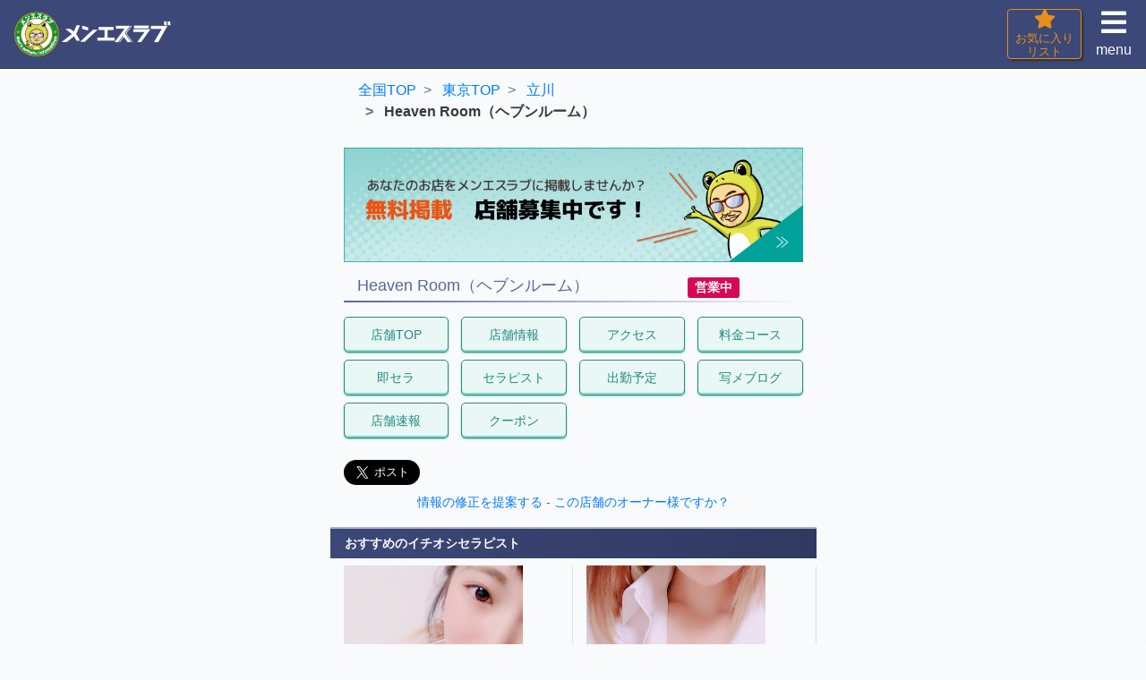

--- FILE ---
content_type: text/html; charset=utf-8
request_url: https://menes-love.jp/tokyo/1302/
body_size: 17349
content:
<!doctype html>
<html lang="ja">
	<head>
		<meta charset="utf-8">
		<meta name="viewport" content="width=device-width, initial-scale=1, shrink-to-fit=no">

		<title>Heaven Room（ヘブンルーム）のご予約、出勤状況確認はコチラから｜メンエスラブ</title>

		<!-- Scripts -->
		<script src="/static/bundles/app.js"></script>
		<script src="/static/bundles/add.js"></script>
		<script src="/static/bundles/jquery.cookie.js"></script>
		<script src="https://cdn.jsdelivr.net/npm/lazyload@2.0.0-rc.2/lazyload.min.js"></script>

		<!-- Styles -->
		<link rel="stylesheet" href="https://use.fontawesome.com/releases/v5.6.3/css/all.css">
		<link href="/static/bundles/app.css" rel="stylesheet" />
		<link href="/static/bundles/add.css" rel="stylesheet" />

		<meta name="description" content="">
		<meta name="keywords" content="">

		<link rel="icon" href="https://menes-love.jp/static/images/favicon-32x32.png" sizes="32x32" />
		<link rel="icon" href="https://menes-love.jp/static/images/favicon-192x192.png" sizes="192x192" />
		<link rel="apple-touch-icon" href="https://menes-love.jp/static/images/favicon-180x180.png" />
		<meta name="msapplication-TileImage" content="https://menes-love.jp/static/images/favicon-270x270.png" />
		<style>
		.pc {
			display: block !important
		}
		.sp {
			display: none !important
		}

		@media only screen and (max-width:750px) {
			.pc {
				display: none !important
			}
			.sp {
				display: block !important
			}
		}
		#globalnav {
			background-color:#3c4877;
			height:75px;
		}
		.title {
			background: -moz-linear-gradient(top, #adb2cb, #3c4877);
			background: -webkit-linear-gradient(top, #adb2cb, #3c4877);
			background: linear-gradient(to bottom, #adb2cb, #3c4877);
			height: 35px;
			font-size: 14px;
			padding-left: 2em;
		}
		.subtitle {
			color: #5c6698;
			font-size: 18px;
			border-bottom: 2px solid #5c6698;
		}

		#page_top{
			width: 75px;
			height: 75px;
			position: fixed;
			right: 0;
			bottom: 0;
			background: #5c6698;
			border-radius: 50%;
		}
		#page_top a{
			position: relative;
			display: block;
			width: 75px;
			height: 75px;
			text-decoration: none;
		}
		#page_top a::before{
			font-family: 'Font Awesome 5 Free';
			font-weight: 1000;
			content: '\f102';
			font-size: 40px;
			color: #fff;
			position: absolute;
			width: 25px;
			height: 25px;
			top: -35px;
			bottom: 0;
			right: 0;
			left: 0;
			margin: auto;
			text-align: center;
		}

		.button {
			position: relative;
			display: inline-block;
			padding: 0.25em 0.5em;
			text-decoration: none;
			color: #FFF;
			background: #21ae9f;/*背景色*/
			border-bottom: solid 2px #38998b;/*少し濃い目の色に*/
			border-radius: 4px;/*角の丸み*/
			box-shadow: inset 0 2px 0 rgba(255,255,255,0.2), 0 2px 2px rgba(0, 0, 0, 0.19);
			font-weight: bold;
			font-size: 16px;
		}
		.button:active {
			border-bottom: solid 2px #fd9535;
			box-shadow: 0 0 2px rgba(0, 0, 0, 0.30);
		}

		.button-light {
			position: relative;
			display: inline-block;
			padding: 0.25em 0.5em;
			text-decoration: none;
			color: #1f8c7c;
			background: #e9f7f5;/*背景色*/
			border-bottom: solid 2px #1f8c7c;/*少し濃い目の色に*/
			border-top: solid 1px #1f8c7c;
			border-right: solid 1px #1f8c7c;
			border-left: solid 1px #1f8c7c;
			border-radius: 4px;/*角の丸み*/
			box-shadow: inset 0 2px 0 rgba(255,255,255,0.2), 0 2px 2px rgba(0, 0, 0, 0.19);
			font-weight: bold;
			font-size: 16px;
		}
		.button-light:active {
			border-bottom: solid 2px #fd9535;
			box-shadow: 0 0 2px rgba(0, 0, 0, 0.30);
		}

		.button-menu {
			position: relative;
			display: inline-block;
			padding: 0.25em 0.5em;
			text-decoration: none;
			color: #FFF;
			background: #21ae9f;/*背景色*/
			border-bottom: solid 2px #38998b;/*少し濃い目の色に*/
			border-radius: 4px;/*角の丸み*/
			box-shadow: inset 0 2px 0 rgba(255,255,255,0.2), 0 2px 2px rgba(0, 0, 0, 0.19);
			font-weight: bold;
			font-size: 16px;
			width: 100%;
		}
		#inputSearch {
			background: #d3efec;
			border-color: #21ae9f;
		}
		a {
			color: #007bff;
		}
		.btn-outline-dark:hover {
			background-color: white;
			color: black;
		}
		.btn-warning {
			text-decoration: none;
			color: #f8fafc;
			background: #E88F19;
			box-shadow: inset 0 2px 0 #EBB977, inset 0 -2px 0 #E16A14,0 1px 2px 0px #E16A14;
			font-weight: 600;
			border-color: #EA5514;
		}
		.btn-warning:active, .btn-warning:hover {
			border-color: #EA5514;
			background-color: #E88F19;
			color: #ffffff;
			
		}
		.btn-outline-dark {
			border-color: #EA5514;
			color: #E16A14;
			box-shadow: 2px 2px 2px #cccccc;
		}
		.btn-outline-dark:active, .btn-outline-dark:hover {
			border-color: #EA5514;
			color: #E16A14;
		}
		#header-favorite {
			border: 1px solid #E88F19;
			box-shadow: 2px 2px 2px #333333;
		}
		#header-favorite i, #header-favorite p {
			color: #E88F19;
		}
		.carousel-control-next,
		.carousel-control-prev {
			filter: invert(100%);
		}
		.carousel-indicators li {
			filter: invert(100%);
		}
		.text-therapist {
			position: absolute;
			background-color: rgba(255, 255, 255, 0.5);
			bottom: 1em;
			left: 0;
			width: 100%;
		}
		</style>

		
		
<style>
#tweets-list {
	box-shadow: 0 10px 25px 0 rgba(0, 0, 0, .5);
	width: 90%;
}
</style>


		
		

<!-- SNS share settings -->
<meta name="twitter:card" content="summary_large_image" />
<meta name="twitter:site" content="@menseste_love" />
<meta property="og:url" content="https://menes-love.jp/tokyo/1302/" />
<meta property="og:title" content="Heaven Room（ヘブンルーム） ｜ 立川のメンズエステ探しなら" />
<meta property="og:description" content="Heaven Room（ヘブンルーム） ｜ 立川のメンズエステ探しなら" />
<meta property="og:image" content="

	https://menes-love.jp/static/images/header_tokyo.jpg

" />

<link rel="canonical" href="https://menes-love.jp/tokyo/1302/">



		<!-- Global site tag (gtag.js) - Google Analytics -->
		<script async src="https://www.googletagmanager.com/gtag/js?id=G-2M0ZH8CCNS"></script>
		<script>
			window.dataLayer = window.dataLayer || [];
function gtag(){dataLayer.push(arguments);}
gtag('js', new Date());

gtag('config', 'G-2M0ZH8CCNS');
		</script>

	</head>

	<body class="has-drawer">
		<div id="app">

			
<div id="drawer" class="drawer drawer-right drawer-inverse dw-xs-10 dw-sm-6 dw-md-4 fold"
								 aria-labelledby="drawer">
	<nav class="navbar fixed-top navbar-light bg-darkblue border-bottom border-dark">
		<a class="navbar-brand" href="
							
								/tokyo/
							">
			<img src="/static/images/logo.png" height="50" alt="メンエスラブ">
		</a>
		<div class="navbar-nav mr-auto"></div>

		<div class="navbar-nav pr-3">
			<a
				href="/favorite/"
				id="header-favorite"
				class="text-center text-decoration-none text-warning rounded">
				<i class="fas fa-star fa-lg"></i>
				<br/>
				<p class="small pt-0 pb-0 mb-0 px-2" style="line-height:1.2">お気に入り<br />リスト</p>
			</a>
		</div>

		<a
			href="#drawer"
			data-toggle="drawer"
			aria-foldedopen="false"
			aria-controls="drawer"
			class="text-center text-decoration-none drawer-link">
			<span id="drawer-icon-show"><i class="fa fa-bars fa-2x"></i></span>
			<span id="drawer-icon-hide" style="display:none;"><i class="fa fa-times fa-2x"></i></span>
			<br/>
			menu
		</a>
	</nav>
	<div class="bg-primary text-white drawer-contents pt-5 mt-4">
		<ul class="drawer-nav pb-5">

			<li role="presentation">
				<a href="/">全国TOP</a>
			</li>

			
			
			<li role="presentation">
				<a href="/search/?area=tokyo&t=oneroom">ワンルーム完全個室</a>
			</li>
			<li role="presentation">
				<a href="/search/?area=tokyo&t=shop">店舗</a>
			</li>
			<li role="presentation">
				<a href="/search/?area=tokyo&t=room">ルーム</a>
			</li>
			<li role="presentation">
				<a href="/search/?area=tokyo&t=delivery">出張</a>
			</li>

			
			<li role="presentation" >
				<a href="/tokyo/ebisu/">
					恵比寿 (31)
				</a>
			</li>
			
			<li role="presentation" >
				<a href="/tokyo/nakameguro/">
					中目黒 (13)
				</a>
			</li>
			
			<li role="presentation" >
				<a href="/tokyo/shibuya/">
					渋谷・代々木・原宿 (26)
				</a>
			</li>
			
			<li role="presentation" >
				<a href="/tokyo/sancha/">
					三軒茶屋 (7)
				</a>
			</li>
			
			<li role="presentation" >
				<a href="/tokyo/shinjuku/">
					新宿 (44)
				</a>
			</li>
			
			<li role="presentation" >
				<a href="/tokyo/takadanobaba/">
					高田馬場 (16)
				</a>
			</li>
			
			<li role="presentation" >
				<a href="/tokyo/shin-okubo/">
					新大久保 (8)
				</a>
			</li>
			
			<li role="presentation" >
				<a href="/tokyo/jiyugaoka/">
					自由が丘・二子玉川 (14)
				</a>
			</li>
			
			<li role="presentation" >
				<a href="/tokyo/meguro/">
					目黒 (10)
				</a>
			</li>
			
			<li role="presentation" >
				<a href="/tokyo/azabujuban/">
					麻布十番 (15)
				</a>
			</li>
			
			<li role="presentation" >
				<a href="/tokyo/shinagawa/">
					品川・田町・浜松町 (26)
				</a>
			</li>
			
			<li role="presentation" >
				<a href="/tokyo/kamata/">
					蒲田 (13)
				</a>
			</li>
			
			<li role="presentation" >
				<a href="/tokyo/gotanda/">
					五反田 (15)
				</a>
			</li>
			
			<li role="presentation" >
				<a href="/tokyo/akasaka/">
					赤坂 (4)
				</a>
			</li>
			
			<li role="presentation" >
				<a href="/tokyo/roppongi/">
					六本木 (7)
				</a>
			</li>
			
			<li role="presentation" >
				<a href="/tokyo/ginza/">
					銀座 (35)
				</a>
			</li>
			
			<li role="presentation" >
				<a href="/tokyo/ningyocho/">
					人形町・茅場町 (8)
				</a>
			</li>
			
			<li role="presentation" >
				<a href="/tokyo/suidobashi/">
					水道橋・御茶ノ水 (3)
				</a>
			</li>
			
			<li role="presentation" >
				<a href="/tokyo/iidabashi/">
					飯田橋・神楽坂・水道橋 (4)
				</a>
			</li>
			
			<li role="presentation" >
				<a href="/tokyo/monzen-nakacho/">
					門前仲町 (1)
				</a>
			</li>
			
			<li role="presentation" >
				<a href="/tokyo/ichigaya/">
					市ケ谷・四谷 (5)
				</a>
			</li>
			
			<li role="presentation" >
				<a href="/tokyo/tokyostation/">
					東京駅・日本橋・八丁堀 (11)
				</a>
			</li>
			
			<li role="presentation" >
				<a href="/tokyo/kodenmacho/">
					小伝馬町・馬喰町 (9)
				</a>
			</li>
			
			<li role="presentation" >
				<a href="/tokyo/shinbashi/">
					新橋 (19)
				</a>
			</li>
			
			<li role="presentation" >
				<a href="/tokyo/ikebukuro/">
					池袋 (62)
				</a>
			</li>
			
			<li role="presentation" >
				<a href="/tokyo/ayase/">
					綾瀬 (1)
				</a>
			</li>
			
			<li role="presentation" >
				<a href="/tokyo/akabane/">
					赤羽・王子 (14)
				</a>
			</li>
			
			<li role="presentation" >
				<a href="/tokyo/otsuka/">
					大塚・巣鴨・駒込 (14)
				</a>
			</li>
			
			<li role="presentation" >
				<a href="/tokyo/ueno/">
					上野・御徒町 (13)
				</a>
			</li>
			
			<li role="presentation" >
				<a href="/tokyo/asakusa/">
					浅草 (5)
				</a>
			</li>
			
			<li role="presentation" >
				<a href="/tokyo/narimasu/">
					成増・大泉学園・保谷 (6)
				</a>
			</li>
			
			<li role="presentation" >
				<a href="/tokyo/nakano/">
					中野・高円寺 (13)
				</a>
			</li>
			
			<li role="presentation" >
				<a href="/tokyo/ogikubo/">
					荻窪・阿佐ヶ谷 (4)
				</a>
			</li>
			
			<li role="presentation" >
				<a href="/tokyo/kichijoji/">
					吉祥寺・国分寺・府中 (26)
				</a>
			</li>
			
			<li role="presentation" >
				<a href="/tokyo/tachikawa/">
					立川 (22)
				</a>
			</li>
			
			<li role="presentation" >
				<a href="/tokyo/hachioji/">
					八王子・東村山 (17)
				</a>
			</li>
			
			<li role="presentation" >
				<a href="/tokyo/hatsudai/">
					初台・幡ヶ谷・笹塚 (16)
				</a>
			</li>
			
			<li role="presentation" >
				<a href="/tokyo/shimokitazawa/">
					下北沢・明大前 (13)
				</a>
			</li>
			
			<li role="presentation" >
				<a href="/tokyo/machida/">
					町田・相模大野・小田急相模原 (24)
				</a>
			</li>
			
			<li role="presentation" >
				<a href="/tokyo/kanda/">
					神田・秋葉原 (45)
				</a>
			</li>
			
			<li role="presentation" >
				<a href="/tokyo/uguisudani/">
					鶯谷・日暮里 (9)
				</a>
			</li>
			
			<li role="presentation" >
				<a href="/tokyo/kitasenju/">
					北千住 (10)
				</a>
			</li>
			
			<li role="presentation" >
				<a href="/tokyo/kinshicho/">
					錦糸町・篠崎 (19)
				</a>
			</li>
			
			<li role="presentation" >
				<a href="/tokyo/kasai/">
					葛西・小岩・新小岩 (11)
				</a>
			</li>
			
			<li role="presentation" >
				<a href="/tokyo/nerima/">
					練馬 (5)
				</a>
			</li>
			
			<li role="presentation" >
				<a href="/tokyo/tokyo-deli/">
					東京都内出張 (26)
				</a>
			</li>
			
			<li role="presentation" >
				<a href="/tokyo/toky-deli-outof23/">
					東京都23区外対応 (1)
				</a>
			</li>
			
			<li role="presentation" >
				<a href="/tokyo/hachioji/">
					八王子・国分寺・東村山・国立 (17)
				</a>
			</li>
			
			<li role="presentation" >
				<a href="/tokyo/fussacity/">
					福生市 (1)
				</a>
			</li>
			
			<li role="presentation" >
				<a href="/tokyo/mitaka-city/">
					三鷹市 (2)
				</a>
			</li>
			
			<li role="presentation" >
				<a href="/tokyo/Chofu%20City/">
					調布市 (1)
				</a>
			</li>
			

			<li role="presentation">
				<a href="/search/?area=tokyo&t=parking">駐車場</a>
			</li>
			<li role="presentation">
				<a href="/search/?area=tokyo&t=card">カードOK</a>
			</li>
			<li role="presentation">
				<a href="/search/?area=tokyo&t=midnight">深夜営業</a>
			</li>
			<li role="presentation">
				<a href="/search/?area=tokyo&t=privateroom">個室</a>
			</li>
			<li role="presentation">
				<a href="/search/?area=tokyo&t=home">自宅へ出張OK</a>
			</li>

			
			

			<li role="presentation" class="border-top sp">
				<a href="/cont/publish/">無料掲載</a>
			</li>
			<li role="presentation" class="sp">
				<a href="/cont/premium/">有料掲載</a>
			</li>
			<li role="presentation" class="sp">
				<a href="/cont/terms-of-service/">利用規約</a>
			</li>
			<li role="presentation" class="sp">
				<a href="/cont/privacy/">プライバシーポリシー</a>
			</li>
			
			
			
			<li role="presentation" class="sp">
				<a href="/cont/contact/">お問い合わせ</a>
			</li>
			<li role="presentation" class="sp">
				<a href="/cont/law/">運営者情報</a>
			</li>
			<li role="presentation" class="sp">
				<a href="/cont/link/">相互リンク</a>
			</li>
			<li role="presentation" class="sp">
				<a href="/cont/">ブログ</a>
			</li>
			<li role="presentation" class="sp">
				<a href="/sitemap.html">サイトマップ</a>
			</li>
			<li role="presentation" class="sp">
				<a href="/accounts/login/">店舗ログイン</a>
			</li>
			<li role="presentation" class="sp">
				<a href="/cont/category/manual/">管理画面マニュアル</a>
			</li>

		</ul>
	</div>
</div>


			<div class="main">

				<main class="container">
					<div class="row">
						<div class="col">

							


<nav aria-label="breadcrumb">
  <ol class="breadcrumb bg-white" itemscope itemtype="https://schema.org/BreadcrumbList">
    <li class="breadcrumb-item" itemprop="itemListElement" itemscope itemtype="https://schema.org/ListItem">
      <a href="/" itemprop="item">
        <span itemprop="name">全国TOP</span>
      </a>
      <meta itemprop="position" content="1" />
    </li>
    <li class="breadcrumb-item" itemprop="itemListElement" itemscope itemtype="https://schema.org/ListItem">
      <a href="/tokyo/" itemprop="item">
        <span itemprop="name">東京TOP</span>
      </a>
      <meta itemprop="position" content="2" />
    </li>
    <li class="breadcrumb-item" itemprop="itemListElement" itemscope itemtype="https://schema.org/ListItem">
      <a href="/tokyo/tachikawa/" itemprop="item">
        <span itemprop="name">立川</span>
      </a>
      <meta itemprop="position" content="3" />
    </li>
    <li class="breadcrumb-item active" aria-current="page" itemprop="itemListElement" itemscope itemtype="https://schema.org/ListItem">
      <span itemprop="name">Heaven Room（ヘブンルーム）</span>
      <meta itemprop="position" content="4" />
    </li>
  </ol>
</nav>




<div class="mb-3">
	<a href="/cont/publish/">
		<img src="/static/images/con_keisai.jpg" class="img-fluid" />
	</a>
</div>




<header class="page-header row mb-3">
	<h1 class="page-title col-9 mr-0 pr-0">Heaven Room（ヘブンルーム）</h1>
	<div class="col-3 mx-0 px-0">
		
		<div class="open-status entry-type entry-type-accentcolor badge">営業中</div>
		
	</div>
</header>







<div id="shop-menu" class="btn-area-flex mb-3">
	<div class="btn-area-4 mb-2">
		<a href="/tokyo/1302/" class="btn btn-whitegreen font-weight-normal">店舗TOP</a>
	</div>
	<div class="btn-area-4 mb-2">
		<a href="#shop-info-title-a" class="btn btn-whitegreen font-weight-normal">店舗情報</a>
	</div>
	<div class="btn-area-4 mb-2">
		<a href="#shop-access-title-a" class="btn btn-whitegreen font-weight-normal">アクセス</a>
	</div>
	<div class="btn-area-4 mb-2">
		<a href="#shop-price-title-a" class="btn btn-whitegreen font-weight-normal">料金コース</a>
	</div>
	<div class="btn-area-4 mb-2">
		<a href="/tokyo/1302/sokusera/" class="btn btn-whitegreen font-weight-normal">即セラ</a>
	</div>
	<div class="btn-area-4 mb-2">
		<a href="/tokyo/1302/therapist/" class="btn btn-whitegreen font-weight-normal">セラピスト</a>
	</div>
	<div class="btn-area-4 mb-2">
		<a href="/tokyo/1302/schedule/" class="btn btn-whitegreen font-weight-normal">出勤予定</a>
	</div>
	<div class="btn-area-4 mb-2">
		<a href="/tokyo/1302/picblog/" class="btn btn-whitegreen font-weight-normal">写メブログ</a>
	</div>
	<div class="btn-area-4 mb-2">
		<a href="/tokyo/1302/info/" class="btn btn-whitegreen font-weight-normal">店舗速報</a>
	</div>
	<div class="btn-area-4 mb-2">
		<a href="#shop-coupon-title-a" class="btn btn-whitegreen font-weight-normal">クーポン</a>
	</div>
	<div class="btn-area-4 mb-2">
		
	</div>
	<div class="btn-area-4 mb-2">
		
		
		
		
		
		
		
		
		
		
	</div>
</div>


<a href="https://twitter.com/share?ref_src=twsrc%5Etfw" class="twitter-share-button" data-show-count="false" data-size="large">ツイート</a>
<script async src="https://platform.twitter.com/widgets.js" charset="utf-8"></script>



<section id="for-shop-user" class="pb-3 text-center">
	<a href="/cont/modify/" rel="nofollow" style="font-size:0.85em">情報の修正を提案する - この店舗のオーナー様ですか？</a>
</section>












<section id="recommend-therapist" class="pb-3">
	<h3 class="h_bg h_text text-white">おすすめのイチオシセラピスト</h3>

	<div class="row">

		

			
<div class="list-box position-relative col-6 pb-2 mb-2 border-right border-bottom">
	<header class="entry-header">
		<div class="rss-content pb-1">
			<div class="rss-content position-relative">
				<a href="/tokyo/1302/therapist/3136/" class="stretched-link"></a>
				
				<img
					class="lazyload img-fluid"
					data-src="/images/therapist/df30d72854004d44be3789cc7ae8c9e0.jpg"
					style="width:200px;height:250px;object-fit:cover;"
					alt="愛沢 ゆずき" />
				
				<div class="rss-content detail-comment-area w-100">
					<div class="text-accent fa-sm bg-white-tr mb-1 px-1 detail-comment-box">
						<span class="pr-2">
							
						</span>
						<span class="">
							スタイル、センス抜群❤️  現役美人女子大生ゆずきちゃんがメンエスデビュー！！  モデルの様なプロポーションに、若さに見合わぬセクシー度❤️❤️❤️  寛容さも持ち合わせているギャップもタマラナイ19歳美女を、お客様色に染めて下さい⭐️
						</span>
					</div>
					<div>
						<h4 class="entry-title_res bg-white-tr font-type2 py-1 px-2">
							愛沢 ゆずき（19）<br>
							<span class="fa-sm">
								T159
								.B86
								（D）
								.W56
								.H88
							</span>
						</h4>
					</div>
				</div>
			</div>
			<div class="media pt-2">
				<div class="media-body">
					<ul class="entry-content list-inline mb-0">
						
						
						
						
						<li class="list-inline-item entry-sns">
							<button
								type="button"
								class="icon-sns btn toggle-therapist-favorite
											 btn-outline-dark
											 "
								id="therapist-3136"
								style="padding-left:5px;padding-top:2px">
								<i class="fas fa-star"></i>
							</button>
						</li>
					</ul>
				</div>
			</div>
		</div>
	</header><!-- .entry-header -->
	<!-- </a> -->
</div>


		

			
<div class="list-box position-relative col-6 pb-2 mb-2 border-right border-bottom">
	<header class="entry-header">
		<div class="rss-content pb-1">
			<div class="rss-content position-relative">
				<a href="/tokyo/1302/therapist/3137/" class="stretched-link"></a>
				
				<img
					class="lazyload img-fluid"
					data-src="/images/therapist/5496588c3eae4ff6bfdb0f0c20f42e4f.jpg"
					style="width:200px;height:250px;object-fit:cover;"
					alt="聖蹟 みなみ" />
				
				<div class="rss-content detail-comment-area w-100">
					<div class="text-accent fa-sm bg-white-tr mb-1 px-1 detail-comment-box">
						<span class="pr-2">
							
						</span>
						<span class="">
							イケナイ家庭教師、美人上司、友達のエッチなお姉さん…  などなど！！彼女の愛情たっぷりのドS施術は  無限に良からぬ妄想…も、膨れ上がらせます❤❤❤  メンエス激戦区より、容姿も性格も施術も抜群な  スペシャルセラピストさんが電撃移籍！！  どうされたいのか…  思い切ってリクエストしてみて下さい⭐️⭐️⭐️
						</span>
					</div>
					<div>
						<h4 class="entry-title_res bg-white-tr font-type2 py-1 px-2">
							聖蹟 みなみ（28）<br>
							<span class="fa-sm">
								T159
								.B85
								（D）
								.W56
								.H87
							</span>
						</h4>
					</div>
				</div>
			</div>
			<div class="media pt-2">
				<div class="media-body">
					<ul class="entry-content list-inline mb-0">
						
						
						
						
						<li class="list-inline-item entry-sns">
							<button
								type="button"
								class="icon-sns btn toggle-therapist-favorite
											 btn-outline-dark
											 "
								id="therapist-3137"
								style="padding-left:5px;padding-top:2px">
								<i class="fas fa-star"></i>
							</button>
						</li>
					</ul>
				</div>
			</div>
		</div>
	</header><!-- .entry-header -->
	<!-- </a> -->
</div>


		

			
<div class="list-box position-relative col-6 pb-2 mb-2 border-right border-bottom">
	<header class="entry-header">
		<div class="rss-content pb-1">
			<div class="rss-content position-relative">
				<a href="/tokyo/1302/therapist/3138/" class="stretched-link"></a>
				
				<img
					class="lazyload img-fluid"
					data-src="/images/therapist/78938e7ef3904ec08a91bed3032a48d3.jpg"
					style="width:200px;height:250px;object-fit:cover;"
					alt="朝倉 まみ" />
				
				<div class="rss-content detail-comment-area w-100">
					<div class="text-accent fa-sm bg-white-tr mb-1 px-1 detail-comment-box">
						<span class="pr-2">
							
						</span>
						<span class="">
							予約困難秒読み開始！！  女優・モデル・グラドル…すべてのジャンルで成立するであろう圧倒的な美しさと美ＢＯＤＹ❤❤❤  更に！！３年半の経験値と、リアルなでしこ系な柔らかな性格…余りの美しさに採用を逆にためらった程の、超ＳＳＳ級美女まみさん❤  ストレスが溜まりやすい世の中も、彼女に会えれば、心の疲れさえも愛おしく思える…その癒しオーラは唯一無二です❤❤❤  レア出勤の為、事前予約を強くオススメ致します⭐️⭐️⭐️
						</span>
					</div>
					<div>
						<h4 class="entry-title_res bg-white-tr font-type2 py-1 px-2">
							朝倉 まみ（27）<br>
							<span class="fa-sm">
								T160
								.B85
								（D）
								.W57
								.H87
							</span>
						</h4>
					</div>
				</div>
			</div>
			<div class="media pt-2">
				<div class="media-body">
					<ul class="entry-content list-inline mb-0">
						
						
						
						
						<li class="list-inline-item entry-sns">
							<button
								type="button"
								class="icon-sns btn toggle-therapist-favorite
											 btn-outline-dark
											 "
								id="therapist-3138"
								style="padding-left:5px;padding-top:2px">
								<i class="fas fa-star"></i>
							</button>
						</li>
					</ul>
				</div>
			</div>
		</div>
	</header><!-- .entry-header -->
	<!-- </a> -->
</div>


		

			
<div class="list-box position-relative col-6 pb-2 mb-2 border-right border-bottom">
	<header class="entry-header">
		<div class="rss-content pb-1">
			<div class="rss-content position-relative">
				<a href="/tokyo/1302/therapist/3139/" class="stretched-link"></a>
				
				<img
					class="lazyload img-fluid"
					data-src="/images/therapist/50cdad8f758e4c1e9eb4bccfd9466797.jpg"
					style="width:200px;height:250px;object-fit:cover;"
					alt="和泉 まや" />
				
				<div class="rss-content detail-comment-area w-100">
					<div class="text-accent fa-sm bg-white-tr mb-1 px-1 detail-comment-box">
						<span class="pr-2">
							
						</span>
						<span class="">
							Eカップの美バストに、人気アイドルグループに居ても何ら違和感のない、一目で分かる可愛さと、若くして約２年のメンエス経験も持つ大型新人が登場❤❤❤  性格も良過ぎる為、中毒だけにはお気を付け頂きたい、オススメのセラピストさんになります❤  密着度高めのまやちゃんに、是非逢いにいらして下さい❤❤❤
						</span>
					</div>
					<div>
						<h4 class="entry-title_res bg-white-tr font-type2 py-1 px-2">
							和泉 まや（22）<br>
							<span class="fa-sm">
								T158
								.B87
								（E）
								.W56
								.H85
							</span>
						</h4>
					</div>
				</div>
			</div>
			<div class="media pt-2">
				<div class="media-body">
					<ul class="entry-content list-inline mb-0">
						
						
						
						<li class="list-inline-item entry-sns entry-type-snstiwtter">
							<i class="icon-sns icon-twitter"></i>
						</li>
						
						
						<li class="list-inline-item entry-sns">
							<button
								type="button"
								class="icon-sns btn toggle-therapist-favorite
											 btn-outline-dark
											 "
								id="therapist-3139"
								style="padding-left:5px;padding-top:2px">
								<i class="fas fa-star"></i>
							</button>
						</li>
					</ul>
				</div>
			</div>
		</div>
	</header><!-- .entry-header -->
	<!-- </a> -->
</div>


		

			
<div class="list-box position-relative col-6 pb-2 mb-2 border-right border-bottom">
	<header class="entry-header">
		<div class="rss-content pb-1">
			<div class="rss-content position-relative">
				<a href="/tokyo/1302/therapist/3140/" class="stretched-link"></a>
				
				<img
					class="lazyload img-fluid"
					data-src="/images/therapist/4753d421efb6443f8a98d095433b42f3.jpg"
					style="width:200px;height:250px;object-fit:cover;"
					alt="天野 ねね" />
				
				<div class="rss-content detail-comment-area w-100">
					<div class="text-accent fa-sm bg-white-tr mb-1 px-1 detail-comment-box">
						<span class="pr-2">
							
						</span>
						<span class="">
							ロングヘアが似合う、グラビアモデルさんの様な細身のＥカップ美女。街ですれ違えば目で追ってしまう様な、スタイル抜群の美女セラピストさんです！！
						</span>
					</div>
					<div>
						<h4 class="entry-title_res bg-white-tr font-type2 py-1 px-2">
							天野 ねね（22）<br>
							<span class="fa-sm">
								T159
								.B88
								（E）
								.W58
								.H85
							</span>
						</h4>
					</div>
				</div>
			</div>
			<div class="media pt-2">
				<div class="media-body">
					<ul class="entry-content list-inline mb-0">
						
						
						
						
						<li class="list-inline-item entry-sns">
							<button
								type="button"
								class="icon-sns btn toggle-therapist-favorite
											 btn-outline-dark
											 "
								id="therapist-3140"
								style="padding-left:5px;padding-top:2px">
								<i class="fas fa-star"></i>
							</button>
						</li>
					</ul>
				</div>
			</div>
		</div>
	</header><!-- .entry-header -->
	<!-- </a> -->
</div>


		

	</div>
	<div class="btn-area-oth my-4">
		<a href="/tokyo/1302/therapist/" class="btn btn-lightgreen position-relative btn-inner-icon mb-2 font-type2">在籍セラピスト一覧</a>
		<a href="/tokyo/1302/schedule/" class="btn btn-lightgreen position-relative btn-inner-icon font-type2">出勤予定表</a>
	</div>
</section>




















<section id="shop-snstimeline">
	<h3 class="h_bg h_text text-white">Twitter 出勤・割引などの速報</h3>
	<div id="tweets-list" class="mb-4">
		<a
			class="twitter-timeline"
			data-width="100%"
			data-height="600"
			href="https://twitter.com/heavenroom8886">Tweets</a>
		<script defer src="https://platform.twitter.com/widgets.js" charset="utf-8"></script>
	</div>
</section>





<section id="shop-system" class="pb-3">
	<h3 id="shop-info-title" class="h_bg h_text text-white">
		<a id="shop-price-title-a">料金システム</a>
	</h3>
	<div class="mt-3 px-3">

		
			
			<section class="">
				<h5 class="mb-2">スタンダードコース</h5>
				
				<table class="table table-striped table-bordered table-md">
					<tbody>
						
						<tr>
							<th scope="row" class="text-center font-weight-normal">60分</th>
							<td>10,000円</td>
						</tr>
						
						
						<tr>
							<th scope="row" class="text-center font-weight-normal">90分</th>
							<td>13,000円</td>
						</tr>
						
						
						<tr>
							<th scope="row" class="text-center font-weight-normal">120分</th>
							<td>16,000円</td>
						</tr>
						
						
						<tr>
							<th scope="row" class="text-center font-weight-normal">150分</th>
							<td>20,000円</td>
						</tr>
						
						
						
						<tr>
							<th scope="row" class="text-center font-weight-normal">指名料</th>
							<td>2,000円</td>
						</tr>
						
						
						<tr>
							<th scope="row" class="text-center font-weight-normal">延長料金</th>
							<td>30分 6,000円</td>
						</tr>
						
						
					</tbody>
				</table>
			</section>
			
		

	</div>

	

</section>



<section id="shop-info" class="pb-3">
	<h3 id="shop-info-title" class="h_bg h_text text-white">
		<a id="shop-info-title-a">店舗情報</a>
	</h3>

	
	<div class="px-3 my-3 shop-lists">
		
		<p class="shop-list">マンション個室</p>
		
	</div>
	

	

	<section class="px-3">
		<h4 class="mb-2 entry-title">基本情報</h4>
		<table class="table table-bordered-dash table-sm shop-info-table">
			<tbody>
				<tr>
					<th scope="row">店名</th>
					<td>Heaven Room（ヘブンルーム）</td>
				</tr>
				<tr>
					<th scope="row">タイプ</th>
					<td>
						
						
						
							ルーム
						
						
						
						
						
						
						
						
					</td>
				</tr>
				
				<tr>
					<th scope="row">電話番号</th>
					<td>
						<div class="text-accent h5 d-inline-block align-bottom">070-2827-8886</div>
						<div class="d-inline-block ml-2">
							<a href="tel:070-2827-8886" class="btn btn-tel font-type2" onclick="clickTelAlert()"><img src="/static/images/icon_tel.png" style="width:1em;vertical-align:middle;" /> 電話予約する</a>
						</div>
						<p class="fa-sm">メンエスラブを見たと伝えてください</p>
						</div>
					</td>
				</tr>
				
				
				<tr>
					<th scope="row">営業時間</th>
					<td>24h
						
						<span class="open-status entry-type entry-type-accentcolor ml-2">営業中</span>
						
					</td>
				</tr>
				
				
				
				
				<tr>
					<th scope="row">施術種類</th>
					<td>
						リンパマッサージ もみほぐし オイルマッサージ アロマキャンドルマッサージ マットで施術
					</td>
				</tr>
				
				
				<tr>
					<th scope="row">E-Mail</th>
					<td>
						<div class="d-inline-block align-middle mb-1">
							<a href="mailto:heaven.room.5050@gmail.com" target="_blank">heaven.room.5050@gmail.com</a></div>
						<div class="d-inline-block ml-2">
							<a href="mailto:heaven.room.5050@gmail.com" class="btn btn-mail font-type2">メールを送る</a>
						</div>
					</td>
				</tr>
				
				
				
				<tr>
					<th scope="row">Twitter</th>
					<td>
						<a href="https://twitter.com/heavenroom8886" target="_blank">@heavenroom8886</a>
					</td>
				</tr>
				
				
				
				
				<tr>
					<th scope="row">WEB site</th>
					<td>
						
						<a
							href="https://www.heaven-room.com/"
							target="_blank"
							rel="nofollow">
							https://www.heaven-room.com/
						</a>
						
						<div class="media">
							<div class="media-body">
								<ul class="entry-content list-inline">
									<li class="list-inline-item m-1 entry-type entry-type-lightbrown">
										立川
									</li>
									
									
									
									<li class="list-inline-item m-1 entry-type entry-type-lightpink">
										ルーム
									</li>
									
									
									
									
									
									
									
									
									
									
									
									
									
									<li class="list-inline-item m-1 entry-type entry-type-maincolor">
										初回特典
									</li>
									
									
									
									
									<li class="list-inline-item m-1 entry-type entry-type-maincolor">
										深夜営業
									</li>
									
									
									
									
									<li class="list-inline-item m-1 entry-type entry-type-maincolor">
										カード
									</li>
									
									
								</ul>
							</div>
						</div>
					</td>
				</tr>
				

				<a id="shop-access-title-a"></a>

				
				
					<tr>
						<th scope="row" colspan="2" class="pt-4">
							
							アクセス
						</th>
					</tr>

					
					<tr>
						<th scope="row">住所</th>
						<td>東京都立川市柴崎町3-7</td>
					</tr>
					
					
					<tr>
						<th scope="row">最寄駅</th>
						<td>立川駅 南口 徒歩2分</td>
					</tr>
					
					
					<tr>
						<th scope="row">アクセス</th>
						<td>
							<div>
								<div class="text-right">
									<a href="https://www.google.com/maps/search/?api=1&query=東京都立川市柴崎町3-7" target="_blank" class="btn btn-gmap font-type2">GoogleMapを見る</a>
								</div>
								<div class="mb-3">
									<p class="mb-1">Heaven Room（ヘブンルーム）</p>
									<div class="embed-responsive embed-responsive-16by9">
										<iframe
											src="https://maps.google.co.jp/maps?output=embed&q=東京都立川市柴崎町3-7"
											class="embed-responsive-item"
											frameborder="0"
											style="border:0"
											></iframe>
									</div>
								</div>
							</div>
						</td>
					</tr>

					
					<tr>
						<th scope="row" colspan="2" class="pt-4">
							<span class="font-weight-bold">マンション個室</span>　アクセス
						</th>
					</tr>
					<tr>
						<th scope="row">店名</th>
						<td>Heaven Room（ヘブンルーム） マンション個室</td>
					</tr>
					
					<tr>
						<th scope="row">住所</th>
						<td>東京都立川市柴崎町3-7</td>
					</tr>
					
					
					<tr>
						<th scope="row">最寄駅</th>
						<td>立川駅 南口 徒歩2分</td>
					</tr>
					
					
					<tr>
						<th scope="row">アクセス</th>
						<td>
							
							<div>
								<div class="text-right">
									<a href="https://www.google.com/maps/search/?api=1&query=東京都立川市柴崎町3-7" class="btn btn-gmap font-type2">GoogleMapを見る</a>
								</div>
								<div class="mb-3">
									<p class="mb-1">マンション個室</p>
									<div class="embed-responsive embed-responsive-16by9">
										<iframe class="embed-responsive-item" src="https://maps.google.co.jp/maps?output=embed&q=東京都立川市柴崎町3-7"></iframe>
									</div>
								</div>
							</div>
						</td>
					</tr>
					

				
				

				
			</tbody>
		</table>
	</section>
</section>







<section id="shop-request" class="mb-3">
	<h3 class="h_bg h_text text-white">メンエスラブ掲載リクエスト</h3>
	<div class="card">
		<div class="card-body">
			<p>このお店のもっと詳しい情報、即セラ・出勤情報・お得なキャンペーンやクーポン情報をメンエスラブで見たい方はぜひ「メンエスラブ掲載リクエスト」をお願い致します。<br />
この投票結果をHeaven Room（ヘブンルーム）の店長にみんなの声のエビデンスとして送らせて頂きます。<br />
登録された際に連絡が欲しい方はメールアドレスも登録してくれると新店情報等送付させて頂きます。<br />
</p>
			<h5 class="text-center">
				集まった投票<span id="VoteCount">7</span>件
			</h5>
			<div class="btn-area-oth">
				<button type="button" class="btn btn-vote position-relative btn-inner-icon font-type2 w-100" data-toggle="modal" data-target="#VoteModal">メンエスラブでも見たいぜよ投票</button>
			</div>
		</div>
	</div>
</section>

<div class="modal fade" id="VoteModal" tabindex="-1" aria-labelledby="voteModalLabel" aria-hidden="true">
	<div class="modal-dialog">
		<div class="modal-content">
			<div class="modal-header">
				<h5 class="modal-title" id="voteModalLabel">メンエスラブでも見たいぜよ投票</h5>
				<button type="button" class="close" data-dismiss="modal" aria-label="Close">
					<span aria-hidden="true">&times;</span>
				</button>
			</div>
			<div class="modal-body">
				<h4>投票ありがとうございます！</h4>

				<form method="post">
					<input type="hidden" name="csrfmiddlewaretoken" value="MrL95v4U3KjjGv14KMf1jKtuBrEQbYGp8pwsbEwF4aP1LjMAU5WyGznWzJKYdKvd">
					<input type="hidden" name="shop" value="1302" id="id_shop">

					

					
					<h5>この店舗の情報をメンエスラブで見たい方</h5>
					<p>下記の入力欄にメールアドレスを入力してご登録いただくと、こちらの店舗の情報がメンエスラブに掲載された際に メールでお知らせさせて頂きます。この機会にぜひ、ご登録頂けますと幸いです。</p>

					<input type="hidden" name="csrfmiddlewaretoken" value="MrL95v4U3KjjGv14KMf1jKtuBrEQbYGp8pwsbEwF4aP1LjMAU5WyGznWzJKYdKvd">
					<input type="hidden" name="shop" value="1302" id="id_shop">

					<input type="email" name="email" maxlength="254" class="form-control" placeholder="お知らせを受け取るメールアドレス" id="id_email">
					<button type="submit" class="btn btn-lightgreen position-relative btn-inner-icon font-type2 w-100 my-2">登録</button>

				</form>

				<div class="py-2 text-center">
					<a href="/cont/modify/" rel="nofollow" style="font-size:0.85em">情報の修正を提案する - この店舗のオーナー様ですか？</a>
				</div>

			</div>
		</div>
	</div>
</div>

<div class="row">
	<div class="col">
		<a
			class="btn btn-lightgreen position-relative btn-inner-icon font-type2 w-100 py-3 my-2"
			href="/tokyo/tachikawa/">
			「立川」全22店舗から探す
		</a>
		<a
			class="btn btn-lightgreen position-relative btn-inner-icon font-type2 w-100 py-3 my-2"
			href="/tokyo/">
			「東京」全694店舗から探す
		</a>
	</div>
</div>




<section id="searchForm" class="my-2">
	<h2 class="h_bg h_text text-white">
		お店を検索する
	</h2>

	<div class="my-3">
		
<form method="GET" action="/search/" accept-charset="UTF-8">
	<div class="text-center">
		東京
		 699店舗　セラピスト 3,144人
	</div>
	<div class="input-group">
		<label for="inputSearch" class="sr-only">Search</label>
		<input
			type="text"
			class="form-control form-control-lightgreen"
			id="inputSearch"
			name="s"
			placeholder="キーワードで店舗を探す">
		<input type="hidden" name="area" value="tokyo" />
		<div class="input-group-append">
			<button type="submit" class="btn btn-lightgreen">検索</button>
		</div>
	</div>
</form>

	</div>

	<div class="acc-all">
		<div class="acc-wrap">
			<p class="acc-title-bg btn-lightgreen text-center s-click">タイプ・特徴から探す<span class="fa-stack">
				<i class="fas fa-square fa-stack-1x"></i>
				<i class="fas fa-xs fa-plus fa-stack-1x text-lightgreen fa-action"></i>
			</span></p>
			<div class="acc_menu">
				<form method="GET" action="/search/" accept-charset="UTF-8">
					<input type="hidden" name="area" value="tokyo" />
					<div class="acc-contents p-3 mb-2">
						<p class="acc-type">
							<span class="acc-icon icon-home"></span>施術の部屋タイプで探す
						</p>
						<div class="acc-list">
							<span class="acc-list-4"><input type="radio" name="t" value="oneroom" class="acc-check" id="s_room1"><label for="s_room1">ワンルーム完全個室</label></span>
							<span class="acc-list-4"><input type="radio" name="t" value="shop" class="acc-check" id="s_room2"><label for="s_room2">店舗</label></span>
							<span class="acc-list-4"><input type="radio" name="t" value="room" class="acc-check" id="s_room3"><label for="s_room3">ルーム</label></span>
							<span class="acc-list-4"><input type="radio" name="t" value="delivery" class="acc-check" id="s_room4"><label for="s_room4">出張</label></span>
						</div>
					</div>
					<div class="acc-contents p-3">
						<p class="acc-type">
							<span class="acc-icon icon-heart"></span>こだわり条件から探す
						</p>
						<div class="acc-list">
							<span class="acc-list-2"><input type="checkbox" name="t" value="benefit" class="acc-check" id="s_commit1"><label for="s_commit1">初回特典あり</label></span>
							<span class="acc-list-2"><input type="checkbox" name="t" value="sokusera" class="acc-check" id="s_commit2"><label for="s_commit2">即セラから探す</label></span>
							<span class="acc-list-2"><input type="checkbox" name="t" value="coupon" class="acc-check" id="s_commit3"><label for="s_commit3">クーポンあり</label></span>
							<span class="acc-list-2"><input type="checkbox" name="t" value="midnight" class="acc-check" id="s_commit4"><label for="s_commit4">深夜でも OK</label></span>
							<span class="acc-list-2"><input type="checkbox" name="t" value="card" class="acc-check" id="s_commit5"><label for="s_commit5">カード OK</label></span>
							<span class="acc-list-2"><input type="checkbox" name="t" value="delivery" class="acc-check" id="s_commit6"><label for="s_commit6">出 張 型</label></span>
							<span class="acc-list-2"><input type="checkbox" name="t" value="epay" class="acc-check" id="s_commit7"><label for="s_commit7">電子決済 OK</label></span>
							<span class="acc-list-2"><input type="checkbox" name="t" value="home" class="acc-check" id="s_commit8"><label for="s_commit8">自宅出張 OK</label></span>
							<span class="acc-list-2"><input type="checkbox" name="t" value="receipt" class="acc-check" id="s_commit9"><label for="s_commit9">領収証発行 OK</label></span>
							<span class="acc-list-2"><input type="checkbox" name="t" value="privateroom" class="acc-check" id="s_commit10"><label for="s_commit10">ワンルーム完全個室</label></span>
							<span class="acc-list-2"><input type="checkbox" name="t" value="picblog" class="acc-check" id="s_commit11"><label for="s_commit11">写メブログあり</label></span>
							<span class="acc-list-2"><input type="checkbox" name="t" value="nearstation" class="acc-check" id="s_commit12"><label for="s_commit12">最寄駅から近い</label></span>
							<span class="acc-list-2"><input type="checkbox" name="t" value="newbee" class="acc-check" id="s_commit13"><label for="s_commit13">新人</label></span>
							<span class="acc-list-2"><input type="checkbox" name="t" value="parking" class="acc-check" id="s_commit14"><label for="s_commit14">近隣 or 提携駐車場あり</label></span>
							<span class="acc-list-2"><input type="checkbox" name="t" value="sns" class="acc-check" id="s_commit15"><label for="s_commit15">Twitter・Instgram</label></span>
						</div>
					</div>
					<div class="acc-btn-wrap text-center mt-3 mb-4">
						<button type="reset" class="btn btn-whitegreen">クリア</button>
						<button type="submit" class="btn btn-lightgreen">検索</button>
					</div>
				</form>
			</div>
		</div>
		<div class="acc_wrap">
			<p class="acc-title-bg btn-lightgreen text-center s-click">エリアで探す<span class="fa-stack">
				<i class="fas fa-square fa-stack-1x"></i>
				<i class="fas fa-xs fa-plus fa-stack-1x text-lightgreen fa-action"></i>
			</span></p>
			<div class="acc_menu">
				<div class="acc-contents">
					<ul class="list-group2">

						
							
							<li class="list-group2-item">
								<a href="/tokyo/ebisu/">
									恵比寿 (31)
								</a>
							</li>
							
						
							
							<li class="list-group2-item">
								<a href="/tokyo/nakameguro/">
									中目黒 (13)
								</a>
							</li>
							
						
							
							<li class="list-group2-item">
								<a href="/tokyo/shibuya/">
									渋谷・代々木・原宿 (26)
								</a>
							</li>
							
						
							
							<li class="list-group2-item">
								<a href="/tokyo/sancha/">
									三軒茶屋 (7)
								</a>
							</li>
							
						
							
							<li class="list-group2-item">
								<a href="/tokyo/shinjuku/">
									新宿 (44)
								</a>
							</li>
							
						
							
							<li class="list-group2-item">
								<a href="/tokyo/takadanobaba/">
									高田馬場 (16)
								</a>
							</li>
							
						
							
							<li class="list-group2-item">
								<a href="/tokyo/shin-okubo/">
									新大久保 (8)
								</a>
							</li>
							
						
							
							<li class="list-group2-item">
								<a href="/tokyo/jiyugaoka/">
									自由が丘・二子玉川 (14)
								</a>
							</li>
							
						
							
							<li class="list-group2-item">
								<a href="/tokyo/meguro/">
									目黒 (10)
								</a>
							</li>
							
						
							
							<li class="list-group2-item">
								<a href="/tokyo/azabujuban/">
									麻布十番 (15)
								</a>
							</li>
							
						
							
							<li class="list-group2-item">
								<a href="/tokyo/shinagawa/">
									品川・田町・浜松町 (26)
								</a>
							</li>
							
						
							
							<li class="list-group2-item">
								<a href="/tokyo/kamata/">
									蒲田 (13)
								</a>
							</li>
							
						
							
							<li class="list-group2-item">
								<a href="/tokyo/gotanda/">
									五反田 (15)
								</a>
							</li>
							
						
							
							<li class="list-group2-item">
								<a href="/tokyo/akasaka/">
									赤坂 (4)
								</a>
							</li>
							
						
							
							<li class="list-group2-item">
								<a href="/tokyo/roppongi/">
									六本木 (7)
								</a>
							</li>
							
						
							
							<li class="list-group2-item">
								<a href="/tokyo/ginza/">
									銀座 (35)
								</a>
							</li>
							
						
							
							<li class="list-group2-item">
								<a href="/tokyo/ningyocho/">
									人形町・茅場町 (8)
								</a>
							</li>
							
						
							
							<li class="list-group2-item">
								<a href="/tokyo/suidobashi/">
									水道橋・御茶ノ水 (3)
								</a>
							</li>
							
						
							
							<li class="list-group2-item">
								<a href="/tokyo/iidabashi/">
									飯田橋・神楽坂・水道橋 (4)
								</a>
							</li>
							
						
							
							<li class="list-group2-item">
								<a href="/tokyo/monzen-nakacho/">
									門前仲町 (1)
								</a>
							</li>
							
						
							
							<li class="list-group2-item">
								<a href="/tokyo/ichigaya/">
									市ケ谷・四谷 (5)
								</a>
							</li>
							
						
							
							<li class="list-group2-item">
								<a href="/tokyo/tokyostation/">
									東京駅・日本橋・八丁堀 (11)
								</a>
							</li>
							
						
							
							<li class="list-group2-item">
								<a href="/tokyo/kodenmacho/">
									小伝馬町・馬喰町 (9)
								</a>
							</li>
							
						
							
							<li class="list-group2-item">
								<a href="/tokyo/shinbashi/">
									新橋 (19)
								</a>
							</li>
							
						
							
							<li class="list-group2-item">
								<a href="/tokyo/ikebukuro/">
									池袋 (62)
								</a>
							</li>
							
						
							
							<li class="list-group2-item">
								<a href="/tokyo/ayase/">
									綾瀬 (1)
								</a>
							</li>
							
						
							
							<li class="list-group2-item">
								<a href="/tokyo/akabane/">
									赤羽・王子 (14)
								</a>
							</li>
							
						
							
							<li class="list-group2-item">
								<a href="/tokyo/otsuka/">
									大塚・巣鴨・駒込 (14)
								</a>
							</li>
							
						
							
							<li class="list-group2-item">
								<a href="/tokyo/ueno/">
									上野・御徒町 (13)
								</a>
							</li>
							
						
							
							<li class="list-group2-item">
								<a href="/tokyo/asakusa/">
									浅草 (5)
								</a>
							</li>
							
						
							
							<li class="list-group2-item">
								<a href="/tokyo/narimasu/">
									成増・大泉学園・保谷 (6)
								</a>
							</li>
							
						
							
							<li class="list-group2-item">
								<a href="/tokyo/nakano/">
									中野・高円寺 (13)
								</a>
							</li>
							
						
							
							<li class="list-group2-item">
								<a href="/tokyo/ogikubo/">
									荻窪・阿佐ヶ谷 (4)
								</a>
							</li>
							
						
							
							<li class="list-group2-item">
								<a href="/tokyo/kichijoji/">
									吉祥寺・国分寺・府中 (26)
								</a>
							</li>
							
						
							
							<li class="list-group2-item">
								<a href="/tokyo/tachikawa/">
									立川 (22)
								</a>
							</li>
							
						
							
							<li class="list-group2-item">
								<a href="/tokyo/hachioji/">
									八王子・東村山 (17)
								</a>
							</li>
							
						
							
							<li class="list-group2-item">
								<a href="/tokyo/hatsudai/">
									初台・幡ヶ谷・笹塚 (16)
								</a>
							</li>
							
						
							
							<li class="list-group2-item">
								<a href="/tokyo/shimokitazawa/">
									下北沢・明大前 (13)
								</a>
							</li>
							
						
							
							<li class="list-group2-item">
								<a href="/tokyo/machida/">
									町田・相模大野・小田急相模原 (24)
								</a>
							</li>
							
						
							
							<li class="list-group2-item">
								<a href="/tokyo/kanda/">
									神田・秋葉原 (45)
								</a>
							</li>
							
						
							
							<li class="list-group2-item">
								<a href="/tokyo/uguisudani/">
									鶯谷・日暮里 (9)
								</a>
							</li>
							
						
							
							<li class="list-group2-item">
								<a href="/tokyo/kitasenju/">
									北千住 (10)
								</a>
							</li>
							
						
							
							<li class="list-group2-item">
								<a href="/tokyo/kinshicho/">
									錦糸町・篠崎 (19)
								</a>
							</li>
							
						
							
							<li class="list-group2-item">
								<a href="/tokyo/kasai/">
									葛西・小岩・新小岩 (11)
								</a>
							</li>
							
						
							
							<li class="list-group2-item">
								<a href="/tokyo/nerima/">
									練馬 (5)
								</a>
							</li>
							
						
							
							<li class="list-group2-item">
								<a href="/tokyo/tokyo-deli/">
									東京都内出張 (26)
								</a>
							</li>
							
						
							
							<li class="list-group2-item">
								<a href="/tokyo/toky-deli-outof23/">
									東京都23区外対応 (1)
								</a>
							</li>
							
						
							
							<li class="list-group2-item">
								<a href="/tokyo/hachioji/">
									八王子・国分寺・東村山・国立 (17)
								</a>
							</li>
							
						
							
							<li class="list-group2-item">
								<a href="/tokyo/fussacity/">
									福生市 (1)
								</a>
							</li>
							
						
							
							<li class="list-group2-item">
								<a href="/tokyo/mitaka-city/">
									三鷹市 (2)
								</a>
							</li>
							
						
							
							<li class="list-group2-item">
								<a href="/tokyo/Chofu%20City/">
									調布市 (1)
								</a>
							</li>
							
						

					</ul>
				</div>
			</div>
		</div>
	</div>
</section>




<div id="regionSelection" class="mt-3 mb-3">
	<h4 class="text-center h5">エリアを選択してください</h4>
	<div class="row">
		<div class="col">
			<div class="card">
				<div class="accordion" id="myCollapsible">

					

					<div class="card">
						<div class="card-header bg-primary text-white">
							<button
								class="btn btn-link text-white text-decoration-none"
								type="button"
								data-toggle="collapse"
								data-target="#collapse1"
								aria-expanded="true"
								aria-controls="collapse1">
								<i class="fas fa-plus" id="icon1"></i>
								札幌のメンズエステ (232)
							</button>
						</div>
						<div
							id="collapse1"
							class="collapse hide"
							aria-labelledby="headingOne"
							data-parent="#myCollapsible">
							<div class="card-body">
								<a href="/sapporo/">
									札幌のメンズエステ (232)
								</a>
								<ul class="list-unstyled ml-3">
									
										<li >
											<a href="/sapporo/chuo/">
												札幌市中央区 (100)
											</a>
										</li>
									
										<li class="ml-3">
											<a href="/sapporo/susukino/">
												すすきの・中島公園 (75)
											</a>
										</li>
									
										<li class="ml-3">
											<a href="/sapporo/odori/">
												大通り・狸小路 (21)
											</a>
										</li>
									
										<li class="ml-3">
											<a href="/sapporo/sapporo-eki/">
												札幌駅 (1)
											</a>
										</li>
									
										<li class="ml-3">
											<a href="/sapporo/maruyama/">
												西11丁目・西18丁目・円山公園 (8)
											</a>
										</li>
									
										<li class="ml-3">
											<a href="/sapporo/chuo-etc/">
												山鼻・その他中央区 (0)
											</a>
										</li>
									
										<li >
											<a href="/sapporo/kita/">
												札幌市北区 (23)
											</a>
										</li>
									
										<li >
											<a href="/sapporo/higashi/">
												札幌市東区 (15)
											</a>
										</li>
									
										<li >
											<a href="/sapporo/shiroishi/">
												札幌市白石区 (33)
											</a>
										</li>
									
										<li >
											<a href="/sapporo/toyohira/">
												札幌市豊平区 (27)
											</a>
										</li>
									
										<li >
											<a href="/sapporo/minami/">
												札幌市南区 (3)
											</a>
										</li>
									
										<li >
											<a href="/sapporo/nishi/">
												札幌市西区 (7)
											</a>
										</li>
									
										<li >
											<a href="/sapporo/atsubetsu/">
												札幌市厚別区 (5)
											</a>
										</li>
									
										<li >
											<a href="/sapporo/teine/">
												札幌市手稲区 (0)
											</a>
										</li>
									
										<li >
											<a href="/sapporo/kiyota/">
												札幌市清田区 (1)
											</a>
										</li>
									
										<li >
											<a href="/sapporo/sapporo-delivery/">
												札幌市内出張店 (23)
											</a>
										</li>
									
										<li >
											<a href="/sapporo/notsapporo/">
												札幌市外店舗 (7)
											</a>
										</li>
									
										<li >
											<a href="/sapporo/asahikawa/">
												旭川市 (1)
											</a>
										</li>
									
								</ul>
							</div>
						</div>
					</div>

					

					<div class="card">
						<div class="card-header bg-primary text-white">
							<button
								class="btn btn-link text-white text-decoration-none"
								type="button"
								data-toggle="collapse"
								data-target="#collapse2"
								aria-expanded="true"
								aria-controls="collapse2">
								<i class="fas fa-plus" id="icon2"></i>
								仙台のメンズエステ (74)
							</button>
						</div>
						<div
							id="collapse2"
							class="collapse hide"
							aria-labelledby="headingOne"
							data-parent="#myCollapsible">
							<div class="card-body">
								<a href="/sendai/">
									仙台のメンズエステ (74)
								</a>
								<ul class="list-unstyled ml-3">
									
										<li >
											<a href="/sendai/sendaideli/">
												仙台市内出張 (12)
											</a>
										</li>
									
										<li >
											<a href="/sendai/ichibancho/">
												一番町・大町 (11)
											</a>
										</li>
									
										<li >
											<a href="/sendai/sendaikasugamachi/">
												春日町・北四番丁 (12)
											</a>
										</li>
									
										<li >
											<a href="/sendai/sendaistation/">
												仙台駅前 (10)
											</a>
										</li>
									
										<li >
											<a href="/sendai/kokubuncho/">
												国分町 (15)
											</a>
										</li>
									
										<li >
											<a href="/sendai/sendaihoncho/">
												本町 (7)
											</a>
										</li>
									
										<li >
											<a href="/sendai/sendaiitsutsubashi/">
												五橋・長町・六丁の目 (4)
											</a>
										</li>
									
										<li >
											<a href="/sendai/outofsendaicity/">
												仙台市外・石巻・気仙沼・名取・岩沼・古川 (5)
											</a>
										</li>
									
								</ul>
							</div>
						</div>
					</div>

					

					<div class="card">
						<div class="card-header bg-primary text-white">
							<button
								class="btn btn-link text-white text-decoration-none"
								type="button"
								data-toggle="collapse"
								data-target="#collapse3"
								aria-expanded="true"
								aria-controls="collapse3">
								<i class="fas fa-plus" id="icon3"></i>
								東京のメンズエステ (694)
							</button>
						</div>
						<div
							id="collapse3"
							class="collapse hide"
							aria-labelledby="headingOne"
							data-parent="#myCollapsible">
							<div class="card-body">
								<a href="/tokyo/">
									東京のメンズエステ (694)
								</a>
								<ul class="list-unstyled ml-3">
									
										<li >
											<a href="/tokyo/ebisu/">
												恵比寿 (31)
											</a>
										</li>
									
										<li >
											<a href="/tokyo/nakameguro/">
												中目黒 (13)
											</a>
										</li>
									
										<li >
											<a href="/tokyo/shibuya/">
												渋谷・代々木・原宿 (26)
											</a>
										</li>
									
										<li >
											<a href="/tokyo/sancha/">
												三軒茶屋 (7)
											</a>
										</li>
									
										<li >
											<a href="/tokyo/shinjuku/">
												新宿 (44)
											</a>
										</li>
									
										<li >
											<a href="/tokyo/takadanobaba/">
												高田馬場 (16)
											</a>
										</li>
									
										<li >
											<a href="/tokyo/shin-okubo/">
												新大久保 (8)
											</a>
										</li>
									
										<li >
											<a href="/tokyo/jiyugaoka/">
												自由が丘・二子玉川 (14)
											</a>
										</li>
									
										<li >
											<a href="/tokyo/meguro/">
												目黒 (10)
											</a>
										</li>
									
										<li >
											<a href="/tokyo/azabujuban/">
												麻布十番 (15)
											</a>
										</li>
									
										<li >
											<a href="/tokyo/shinagawa/">
												品川・田町・浜松町 (26)
											</a>
										</li>
									
										<li >
											<a href="/tokyo/kamata/">
												蒲田 (13)
											</a>
										</li>
									
										<li >
											<a href="/tokyo/gotanda/">
												五反田 (15)
											</a>
										</li>
									
										<li >
											<a href="/tokyo/akasaka/">
												赤坂 (4)
											</a>
										</li>
									
										<li >
											<a href="/tokyo/roppongi/">
												六本木 (7)
											</a>
										</li>
									
										<li >
											<a href="/tokyo/ginza/">
												銀座 (35)
											</a>
										</li>
									
										<li >
											<a href="/tokyo/ningyocho/">
												人形町・茅場町 (8)
											</a>
										</li>
									
										<li >
											<a href="/tokyo/suidobashi/">
												水道橋・御茶ノ水 (3)
											</a>
										</li>
									
										<li >
											<a href="/tokyo/iidabashi/">
												飯田橋・神楽坂・水道橋 (4)
											</a>
										</li>
									
										<li >
											<a href="/tokyo/monzen-nakacho/">
												門前仲町 (1)
											</a>
										</li>
									
										<li >
											<a href="/tokyo/ichigaya/">
												市ケ谷・四谷 (5)
											</a>
										</li>
									
										<li >
											<a href="/tokyo/tokyostation/">
												東京駅・日本橋・八丁堀 (11)
											</a>
										</li>
									
										<li >
											<a href="/tokyo/kodenmacho/">
												小伝馬町・馬喰町 (9)
											</a>
										</li>
									
										<li >
											<a href="/tokyo/shinbashi/">
												新橋 (19)
											</a>
										</li>
									
										<li >
											<a href="/tokyo/ikebukuro/">
												池袋 (62)
											</a>
										</li>
									
										<li >
											<a href="/tokyo/ayase/">
												綾瀬 (1)
											</a>
										</li>
									
										<li >
											<a href="/tokyo/akabane/">
												赤羽・王子 (14)
											</a>
										</li>
									
										<li >
											<a href="/tokyo/otsuka/">
												大塚・巣鴨・駒込 (14)
											</a>
										</li>
									
										<li >
											<a href="/tokyo/ueno/">
												上野・御徒町 (13)
											</a>
										</li>
									
										<li >
											<a href="/tokyo/asakusa/">
												浅草 (5)
											</a>
										</li>
									
										<li >
											<a href="/tokyo/narimasu/">
												成増・大泉学園・保谷 (6)
											</a>
										</li>
									
										<li >
											<a href="/tokyo/nakano/">
												中野・高円寺 (13)
											</a>
										</li>
									
										<li >
											<a href="/tokyo/ogikubo/">
												荻窪・阿佐ヶ谷 (4)
											</a>
										</li>
									
										<li >
											<a href="/tokyo/kichijoji/">
												吉祥寺・国分寺・府中 (26)
											</a>
										</li>
									
										<li >
											<a href="/tokyo/tachikawa/">
												立川 (22)
											</a>
										</li>
									
										<li >
											<a href="/tokyo/hachioji/">
												八王子・東村山 (17)
											</a>
										</li>
									
										<li >
											<a href="/tokyo/hatsudai/">
												初台・幡ヶ谷・笹塚 (16)
											</a>
										</li>
									
										<li >
											<a href="/tokyo/shimokitazawa/">
												下北沢・明大前 (13)
											</a>
										</li>
									
										<li >
											<a href="/tokyo/machida/">
												町田・相模大野・小田急相模原 (24)
											</a>
										</li>
									
										<li >
											<a href="/tokyo/kanda/">
												神田・秋葉原 (45)
											</a>
										</li>
									
										<li >
											<a href="/tokyo/uguisudani/">
												鶯谷・日暮里 (9)
											</a>
										</li>
									
										<li >
											<a href="/tokyo/kitasenju/">
												北千住 (10)
											</a>
										</li>
									
										<li >
											<a href="/tokyo/kinshicho/">
												錦糸町・篠崎 (19)
											</a>
										</li>
									
										<li >
											<a href="/tokyo/kasai/">
												葛西・小岩・新小岩 (11)
											</a>
										</li>
									
										<li >
											<a href="/tokyo/nerima/">
												練馬 (5)
											</a>
										</li>
									
										<li >
											<a href="/tokyo/tokyo-deli/">
												東京都内出張 (26)
											</a>
										</li>
									
										<li >
											<a href="/tokyo/toky-deli-outof23/">
												東京都23区外対応 (1)
											</a>
										</li>
									
										<li >
											<a href="/tokyo/hachioji/">
												八王子・国分寺・東村山・国立 (17)
											</a>
										</li>
									
										<li >
											<a href="/tokyo/fussacity/">
												福生市 (1)
											</a>
										</li>
									
										<li >
											<a href="/tokyo/mitaka-city/">
												三鷹市 (2)
											</a>
										</li>
									
										<li >
											<a href="/tokyo/Chofu%20City/">
												調布市 (1)
											</a>
										</li>
									
								</ul>
							</div>
						</div>
					</div>

					

					<div class="card">
						<div class="card-header bg-primary text-white">
							<button
								class="btn btn-link text-white text-decoration-none"
								type="button"
								data-toggle="collapse"
								data-target="#collapse4"
								aria-expanded="true"
								aria-controls="collapse4">
								<i class="fas fa-plus" id="icon4"></i>
								横浜のメンズエステ (158)
							</button>
						</div>
						<div
							id="collapse4"
							class="collapse hide"
							aria-labelledby="headingOne"
							data-parent="#myCollapsible">
							<div class="card-body">
								<a href="/yokohama/">
									横浜のメンズエステ (158)
								</a>
								<ul class="list-unstyled ml-3">
									
										<li >
											<a href="/yokohama/kanagawadeli/">
												神奈川出張 (9)
											</a>
										</li>
									
										<li >
											<a href="/yokohama/yokohamastation/">
												横浜駅・新横浜駅・川崎駅 (42)
											</a>
										</li>
									
										<li >
											<a href="/yokohama/sakuragicho/">
												桜木町・関内・石川町・上大岡・吉野町 (22)
											</a>
										</li>
									
										<li >
											<a href="/yokohama/musashikosugi/">
												武蔵小杉・溝の口・たまプラーザ・青葉台・綱島・日吉 (32)
											</a>
										</li>
									
										<li >
											<a href="/yokohama/noborito/">
												登戸・相模大野・海老名・厚木・橋本・相模原・中央林間 (27)
											</a>
										</li>
									
										<li >
											<a href="/yokohama/totsuka/">
												戸塚・港南台・横須賀 (9)
											</a>
										</li>
									
										<li >
											<a href="/yokohama/fujisawa/">
												藤沢・湘南台・辻堂・平塚・小田原 (18)
											</a>
										</li>
									
										<li >
											<a href="/yokohama/yokohama%20etc/">
												横浜その他 (1)
											</a>
										</li>
									
								</ul>
							</div>
						</div>
					</div>

					

					<div class="card">
						<div class="card-header bg-primary text-white">
							<button
								class="btn btn-link text-white text-decoration-none"
								type="button"
								data-toggle="collapse"
								data-target="#collapse8"
								aria-expanded="true"
								aria-controls="collapse8">
								<i class="fas fa-plus" id="icon8"></i>
								埼玉のメンズエステ (80)
							</button>
						</div>
						<div
							id="collapse8"
							class="collapse hide"
							aria-labelledby="headingOne"
							data-parent="#myCollapsible">
							<div class="card-body">
								<a href="/saitama/">
									埼玉のメンズエステ (80)
								</a>
								<ul class="list-unstyled ml-3">
									
										<li >
											<a href="/saitama/ageo/">
												上尾・宮原 (4)
											</a>
										</li>
									
										<li >
											<a href="/saitama/tokorozawa/">
												所沢・入間 (10)
											</a>
										</li>
									
										<li >
											<a href="/saitama/nishikawaguchi/">
												西川口・蕨 (6)
											</a>
										</li>
									
										<li >
											<a href="/saitama/honjocity/">
												本庄市 (2)
											</a>
										</li>
									
										<li >
											<a href="/saitama/omiya/">
												大宮・さいたま (21)
											</a>
										</li>
									
										<li >
											<a href="/saitama/koshigaya/">
												越谷・春日部 (9)
											</a>
										</li>
									
										<li >
											<a href="/saitama/shiki/">
												志木・みずほ台 (3)
											</a>
										</li>
									
										<li >
											<a href="/saitama/kawagoe/">
												川越・東松山 (5)
											</a>
										</li>
									
										<li >
											<a href="/saitama/soka/">
												草加・谷塚 (2)
											</a>
										</li>
									
										<li >
											<a href="/saitama/kumagaya/">
												熊谷・行田 (6)
											</a>
										</li>
									
										<li >
											<a href="/saitama/omiya_delivery/">
												大宮・さいたま出張 (2)
											</a>
										</li>
									
										<li >
											<a href="/saitama/kukicity/">
												久喜市 (3)
											</a>
										</li>
									
										<li >
											<a href="/saitama/wakocity/">
												和光市 (1)
											</a>
										</li>
									
										<li >
											<a href="/saitama/urawa/">
												浦和・武蔵浦和 (6)
											</a>
										</li>
									
										<li >
											<a href="/saitama/saitama_delivery/">
												埼玉県 出張 (1)
											</a>
										</li>
									
										<li >
											<a href="/saitama/okegawa%20city/">
												桶川市 (1)
											</a>
										</li>
									
										<li >
											<a href="/saitama/fujimino%20city/">
												ふじみ野市 (1)
											</a>
										</li>
									
								</ul>
							</div>
						</div>
					</div>

					

					<div class="card">
						<div class="card-header bg-primary text-white">
							<button
								class="btn btn-link text-white text-decoration-none"
								type="button"
								data-toggle="collapse"
								data-target="#collapse9"
								aria-expanded="true"
								aria-controls="collapse9">
								<i class="fas fa-plus" id="icon9"></i>
								千葉のメンズエステ (91)
							</button>
						</div>
						<div
							id="collapse9"
							class="collapse hide"
							aria-labelledby="headingOne"
							data-parent="#myCollapsible">
							<div class="card-body">
								<a href="/chiba/">
									千葉のメンズエステ (91)
								</a>
								<ul class="list-unstyled ml-3">
									
										<li >
											<a href="/chiba/chiba/">
												千葉 (19)
											</a>
										</li>
									
										<li >
											<a href="/chiba/chibadeli/">
												千葉県出張 (2)
											</a>
										</li>
									
										<li >
											<a href="/chiba/funabashi/">
												船橋・西船橋 (28)
											</a>
										</li>
									
										<li >
											<a href="/chiba/ichikawa/">
												市川・本八幡 (7)
											</a>
										</li>
									
										<li >
											<a href="/chiba/ichihara%20city/">
												市原市 (1)
											</a>
										</li>
									
										<li >
											<a href="/chiba/matsudo/">
												松戸・八柱 (12)
											</a>
										</li>
									
										<li >
											<a href="/chiba/kashiwa/">
												柏・我孫子 (14)
											</a>
										</li>
									
										<li >
											<a href="/chiba/narita/">
												成田・富里 (1)
											</a>
										</li>
									
										<li >
											<a href="/chiba/tsudanuma/">
												津田沼・習志野 (4)
											</a>
										</li>
									
										<li >
											<a href="/chiba/urayasu/">
												浦安・行徳 (1)
											</a>
										</li>
									
										<li >
											<a href="/chiba/yachiyo/">
												八千代・四街道・佐倉 (3)
											</a>
										</li>
									
								</ul>
							</div>
						</div>
					</div>

					

					<div class="card">
						<div class="card-header bg-primary text-white">
							<button
								class="btn btn-link text-white text-decoration-none"
								type="button"
								data-toggle="collapse"
								data-target="#collapse5"
								aria-expanded="true"
								aria-controls="collapse5">
								<i class="fas fa-plus" id="icon5"></i>
								名古屋のメンズエステ (172)
							</button>
						</div>
						<div
							id="collapse5"
							class="collapse hide"
							aria-labelledby="headingOne"
							data-parent="#myCollapsible">
							<div class="card-body">
								<a href="/nagoya/">
									名古屋のメンズエステ (172)
								</a>
								<ul class="list-unstyled ml-3">
									
										<li >
											<a href="/nagoya/nagoyastation/">
												名古屋・名駅・納屋橋 (19)
											</a>
										</li>
									
										<li >
											<a href="/nagoya/nagoya%20deli/">
												名古屋出張 (1)
											</a>
										</li>
									
										<li >
											<a href="/nagoya/sakae/">
												栄 (45)
											</a>
										</li>
									
										<li >
											<a href="/nagoya/toyohashi/">
												豊橋・刈谷・安城・豊田 (7)
											</a>
										</li>
									
										<li >
											<a href="/nagoya/nagoyamarunouchi/">
												丸の内・久屋 (9)
											</a>
										</li>
									
										<li >
											<a href="/nagoya/takaoka/">
												高岳・泉 (20)
											</a>
										</li>
									
										<li >
											<a href="/nagoya/shinsakae/">
												新栄町・東新町 (6)
											</a>
										</li>
									
										<li >
											<a href="/nagoya/nishiki/">
												錦・伏見 (5)
											</a>
										</li>
									
										<li >
											<a href="/nagoya/oosu/">
												大須・上前津・鶴舞 (9)
											</a>
										</li>
									
										<li >
											<a href="/nagoya/chikusa/">
												千種・今池・池下 (11)
											</a>
										</li>
									
										<li >
											<a href="/nagoya/kurokawa/">
												黒川・大曽根 (3)
											</a>
										</li>
									
										<li >
											<a href="/nagoya/kanayama/">
												金山・熱田 (12)
											</a>
										</li>
									
										<li >
											<a href="/nagoya/komaki/">
												小牧・一宮・春日井・愛西 (15)
											</a>
										</li>
									
										<li >
											<a href="/nagoya/nagoya_syowa/">
												名古屋・昭和区・天白区 (4)
											</a>
										</li>
									
										<li >
											<a href="/nagoya/osu/">
												大須・鶴舞 (1)
											</a>
										</li>
									
										<li >
											<a href="/nagoya/komaki_kasugai/">
												小牧・春日井 (2)
											</a>
										</li>
									
										<li >
											<a href="/nagoya/owari/">
												尾張・一宮 (2)
											</a>
										</li>
									
										<li >
											<a href="/nagoya/shinsakae_chikusa/">
												新栄町・千種・今池 (6)
											</a>
										</li>
									
										<li >
											<a href="/nagoya/higashimikawa/">
												東三河・豊橋・豊川 (1)
											</a>
										</li>
									
										<li >
											<a href="/nagoya/chita/">
												知多・大府・半田 (1)
											</a>
										</li>
									
										<li >
											<a href="/nagoya/kasadera/">
												笠寺・柴田 (1)
											</a>
										</li>
									
										<li >
											<a href="/nagoya/nisimikawa/">
												西三河・豊田・岡崎 (9)
											</a>
										</li>
									
								</ul>
							</div>
						</div>
					</div>

					

					<div class="card">
						<div class="card-header bg-primary text-white">
							<button
								class="btn btn-link text-white text-decoration-none"
								type="button"
								data-toggle="collapse"
								data-target="#collapse6"
								aria-expanded="true"
								aria-controls="collapse6">
								<i class="fas fa-plus" id="icon6"></i>
								大阪のメンズエステ (379)
							</button>
						</div>
						<div
							id="collapse6"
							class="collapse hide"
							aria-labelledby="headingOne"
							data-parent="#myCollapsible">
							<div class="card-body">
								<a href="/osaka/">
									大阪のメンズエステ (379)
								</a>
								<ul class="list-unstyled ml-3">
									
										<li >
											<a href="/osaka/osakadeli/">
												大阪出張 (29)
											</a>
										</li>
									
										<li >
											<a href="/osaka/kita-osaka/">
												キタエリア（梅田・北新地・中崎町） (59)
											</a>
										</li>
									
										<li >
											<a href="/osaka/sakaesuji/">
												堺筋本町・阿波座・本町・北浜 (78)
											</a>
										</li>
									
										<li >
											<a href="/osaka/minami-osaka/">
												ミナミエリア（難波・日本橋・桜川） (121)
											</a>
										</li>
									
										<li >
											<a href="/osaka/tanimachi9chome/">
												谷町九丁目・鶴橋 (37)
											</a>
										</li>
									
										<li >
											<a href="/osaka/shinsaibashi/">
												心斎橋・四ツ橋・長堀橋・西長堀 (26)
											</a>
										</li>
									
										<li >
											<a href="/osaka/tenma/">
												天満・南森町・天満橋・京橋 (24)
											</a>
										</li>
									
										<li >
											<a href="/osaka/shinosaka/">
												新大阪・十三・西中島南方 (40)
											</a>
										</li>
									
										<li >
											<a href="/osaka/southofosakacity/">
												大阪市南（天王寺・我孫子など） (5)
											</a>
										</li>
									
										<li >
											<a href="/osaka/osakaother/">
												大阪その他 (25)
											</a>
										</li>
									
								</ul>
							</div>
						</div>
					</div>

					

					<div class="card">
						<div class="card-header bg-primary text-white">
							<button
								class="btn btn-link text-white text-decoration-none"
								type="button"
								data-toggle="collapse"
								data-target="#collapse7"
								aria-expanded="true"
								aria-controls="collapse7">
								<i class="fas fa-plus" id="icon7"></i>
								福岡のメンズエステ (157)
							</button>
						</div>
						<div
							id="collapse7"
							class="collapse hide"
							aria-labelledby="headingOne"
							data-parent="#myCollapsible">
							<div class="card-body">
								<a href="/fukuoka/">
									福岡のメンズエステ (157)
								</a>
								<ul class="list-unstyled ml-3">
									
										<li >
											<a href="/fukuoka/fukuokadeli/">
												福岡出張 (6)
											</a>
										</li>
									
										<li >
											<a href="/fukuoka/hakatastation/">
												博多駅 (84)
											</a>
										</li>
									
										<li >
											<a href="/fukuoka/hakata/">
												博多 (7)
											</a>
										</li>
									
										<li >
											<a href="/fukuoka/gion/">
												祇園・住吉 (7)
											</a>
										</li>
									
										<li >
											<a href="/fukuoka/nakasu/">
												中洲 (5)
											</a>
										</li>
									
										<li >
											<a href="/fukuoka/tenjin/">
												天神・薬院 (16)
											</a>
										</li>
									
										<li >
											<a href="/fukuoka/kitakyusyu-kokura/">
												北九州・小倉 (17)
											</a>
										</li>
									
										<li >
											<a href="/fukuoka/outoffukuokacity/">
												福岡市郊外 (0)
											</a>
										</li>
									
										<li >
											<a href="/fukuoka/kitakyushu/">
												北九州市 (6)
											</a>
										</li>
									
										<li >
											<a href="/fukuoka/kurume/">
												久留米市 (12)
											</a>
										</li>
									
										<li >
											<a href="/fukuoka/kurume-chikugo/">
												久留米・筑後 (1)
											</a>
										</li>
									
								</ul>
							</div>
						</div>
					</div>

					

			</div>
		</div>
	</div>
</div>





						</div>
					</div>
				</main>

				<div class="go_top">
					<a href="#"><i class="fas fa-chevron-up fa-lg"></i></a>
				</div>

				
				<div class="btn-fixed-area py-2">
					<div class="container">
					<div class="row">
						

						<div class="col-2 offset-1 pr-0">
							<div class="bg-light rounded">
								
								<button
									type="button"
									class="btn btn-block toggle-shop-favorite border-0
												 btn-outline-dark
												 "
									id="shop-1302"
									style="height:2.6em;">
									<i class="fas fa-star fa-lg"></i>
								</button>
								
							</div>
						</div>
						<div class="col-8">

							<div class="text-center">
								
								<a href="tel:070-2827-8886" class="btn btn-tel btn-lg btn-block" onclick="clickTelAlert()" style="font-size:1.05em;"><img src="/static/images/icon_tel.png" style="width:1em;vertical-align:middle;" /> 電話予約する</a>
								
							</div>

						</div>

						

					</div>
				</div>
				

			</div>
			</div>

			<footer class="blog-footer text-center bg-darkblue pb-5" style="font-size:0.9em">
	<div class="container text-white py-3">

		<div class="mb-3">
			<ul class="list-inline mx-5">
				<li class="list-inline-item">
					<a href="/cont/publish/">無料掲載</a>
				</li>
				<li class="list-inline-item">
					<a href="/cont/premium/">有料掲載</a>
				</li>
				<li class="list-inline-item">
					<a href="/">全国TOP</a>
				</li>
				<li class="list-inline-item">
					<a href="/cont/terms-of-service/">規約</a>
				</li>
				<li class="list-inline-item">
					<a href="/cont/privacy/">プライバシー</a>
				</li>
				<li class="list-inline-item">
					<a href="/cont/contact/">お問い合わせ</a>
				</li>
				<li class="list-inline-item">
					<a href="/cont/law/">運営者情報</a>
				</li>
				<li class="list-inline-item">
					<a href="/cont/link/">相互リンク</a>
				</li>
				<li class="list-inline-item">
					<a href="/cont/">ブログ</a>
				</li>
				<li class="list-inline-item">
					<a href="/sitemap.html">サイトマップ</a>
				</li>
				<li class="list-inline-item">
					<a href="/accounts/login/">店舗ログイン</a>
				</li>
				<li class="list-inline-item">
					<a href="/cont/category/manual/">店舗管理マニュアル</a>
				</li>
			</ul>
		</div>

		<p style="font-size:0.8em">
		© <a href="/" title="メンエスラブ" rel="home">メンエスラブ </a>
		</p>

	</div>
</footer>


		</div>
	</body>

	<script>
		function clickTelAlert() {
			alert('お電話で「メンエスラブを見た！」とお伝えください');

			$.ajax({
				type: "post",
				url: '/tokyo/1302/',
				data: {
					call: 'True',
					csrfmiddlewaretoken: 'MrL95v4U3KjjGv14KMf1jKtuBrEQbYGp8pwsbEwF4aP1LjMAU5WyGznWzJKYdKvd'
				},
				dataType: 'json',
				success: function(data) {
					
				}
			});
		}
		$(function(){
			$('.toggle-shop-favorite').on('click', function() {
				// 初期化
				if (!$.cookie("fshops")) {
					fshops = new Array();
					$.cookie("fshops", JSON.stringify(fshops), { expires: 30, path: '/' });
				}

				var shop_id = $(this).attr('id').replace('shop-', '')
				
				fshops = JSON.parse($.cookie("fshops"))
				
				if (fshops.indexOf(shop_id) == -1) {
					
					// 配列に追加
					fshops.push(shop_id)
					$(this).removeClass('btn-outline-dark')
					$(this).addClass('btn-warning')
				}
				else {
					
					// 配列から削除
					fshops.splice(fshops.indexOf(shop_id), 1);
					$(this).removeClass('btn-warning')
					$(this).addClass('btn-outline-dark')
				}
				$.cookie("fshops", JSON.stringify(fshops), { expires: 30, path: '/' });

			})
			$('.toggle-therapist-favorite').on('click', function() {
				// 初期化
				if (!$.cookie("ftherapists")) {
					ftherapists = new Array();
					$.cookie("ftherapists", JSON.stringify(ftherapists), { expires: 30, path: '/' });
				}

				var therapist_id = $(this).attr('id').replace('therapist-', '')
				
				ftherapists = JSON.parse($.cookie("ftherapists"))
				
				if (ftherapists.indexOf(therapist_id) == -1) {
					
					// 配列に追加
					ftherapists.push(therapist_id)
					$(this).removeClass('btn-outline-dark')
					$(this).addClass('btn-warning')
				}
				else {
					
					// 配列から削除
					ftherapists.splice(ftherapists.indexOf(therapist_id), 1);
					$(this).removeClass('btn-warning')
					$(this).addClass('btn-outline-dark')
				}
				$.cookie("ftherapists", JSON.stringify(ftherapists), { expires: 30, path: '/' });

			})

			$('.carousel').carousel({
				interval: false
			})

			$("img.lazyload").lazyload();

		});
	</script>
	
<script>
	$(function(){
		var headerHight = 100; //ヘッダの高さ
		$('div#shop-menu a[href^="#"]').click(function(){
			var speed = 500;
			var href= $(this).attr("href");
			var target = $(href == "#" || href == "" ? 'html' : href);
			var position = target.offset().top-headerHight;
			$("html, body").animate({scrollTop:position}, speed, "swing");
			return false;
		});

		$('#VoteModal').on('show.bs.modal', function (e) {
			var votecount = Number($('#VoteCount').html());
			votecount++;
			$('#VoteCount').html(votecount);

			$.ajax({
				type: "post",
				url: '/tokyo/1302/',
				data: {
					vote: 'True',
					shop_id: '1302',
					csrfmiddlewaretoken: 'MrL95v4U3KjjGv14KMf1jKtuBrEQbYGp8pwsbEwF4aP1LjMAU5WyGznWzJKYdKvd'
				},
				dataType: 'json',
				success: function(data) {
					alert('s')
				},
				
				
				
				
				
			});

		})
	});
</script>


</html>


--- FILE ---
content_type: image/svg+xml
request_url: https://menes-love.jp/static/images/icon_twitter2.svg
body_size: 1109
content:
<svg xmlns="http://www.w3.org/2000/svg" width="30" height="30" viewBox="0 0 30 30">
  <g id="グループ_5" data-name="グループ 5" transform="translate(-77.6 -1.8)">
    <g id="グループ_4" data-name="グループ 4" transform="translate(77.6 1.8)">
      <path id="パス_3" data-name="パス 3" d="M107.6,29.78a2.026,2.026,0,0,1-2.02,2.02H79.62a2.026,2.026,0,0,1-2.02-2.02V3.82A2.026,2.026,0,0,1,79.62,1.8h25.96a2.026,2.026,0,0,1,2.02,2.02Z" transform="translate(-77.6 -1.8)" fill="rgba(29,161,242,0)"/>
    </g>
    <path id="パス_4" data-name="パス 4" d="M89.493,23.4a9.767,9.767,0,0,0,9.876-9.7v-.4a7.337,7.337,0,0,0,1.731-1.8,4.633,4.633,0,0,1-1.935.5,3.593,3.593,0,0,0,1.527-1.9,6.013,6.013,0,0,1-2.24.8,3.336,3.336,0,0,0-2.545-1.1,3.4,3.4,0,0,0-3.462,3.4,2.165,2.165,0,0,0,.1.8,9.967,9.967,0,0,1-7.127-3.5A3.247,3.247,0,0,0,86.438,15a3.42,3.42,0,0,1-1.527-.4h0a3.442,3.442,0,0,0,2.749,3.3,2.868,2.868,0,0,1-.916.1,1.312,1.312,0,0,1-.611-.1,3.65,3.65,0,0,0,3.258,2.4,7.14,7.14,0,0,1-4.276,1.5H84.3a9.1,9.1,0,0,0,5.193,1.6" transform="translate(0 0.149)" fill="#fff"/>
  </g>
</svg>
